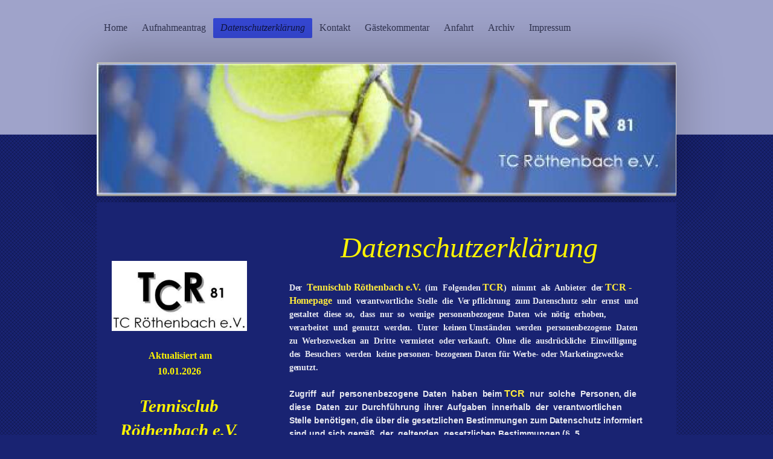

--- FILE ---
content_type: text/html; charset=UTF-8
request_url: https://www.tennisclub-roethenbach.de/datenschutzerkl%C3%A4rung/
body_size: 14068
content:
<!DOCTYPE html>
<html lang="de"  ><head prefix="og: http://ogp.me/ns# fb: http://ogp.me/ns/fb# business: http://ogp.me/ns/business#">
    <meta http-equiv="Content-Type" content="text/html; charset=utf-8"/>
    <meta name="generator" content="IONOS MyWebsite"/>
        
    <link rel="dns-prefetch" href="//cdn.website-start.de/"/>
    <link rel="dns-prefetch" href="//108.mod.mywebsite-editor.com"/>
    <link rel="dns-prefetch" href="https://108.sb.mywebsite-editor.com/"/>
    <link rel="shortcut icon" href="//cdn.website-start.de/favicon.ico"/>
        <link rel="apple-touch-icon" href="https://www.tennisclub-roethenbach.de/s/misc/touchicon.png?1485707834"/>
        <title>Tennisclub Röthenbach - Datenschutzerklärung</title>
    <style type="text/css">@media screen and (max-device-width: 1024px) {.diyw a.switchViewWeb {display: inline !important;}}</style>
    <style type="text/css">@media screen and (min-device-width: 1024px) {
            .mediumScreenDisabled { display:block }
            .smallScreenDisabled { display:block }
        }
        @media screen and (max-device-width: 1024px) { .mediumScreenDisabled { display:none } }
        @media screen and (max-device-width: 568px) { .smallScreenDisabled { display:none } }
                @media screen and (min-width: 1024px) {
            .mobilepreview .mediumScreenDisabled { display:block }
            .mobilepreview .smallScreenDisabled { display:block }
        }
        @media screen and (max-width: 1024px) { .mobilepreview .mediumScreenDisabled { display:none } }
        @media screen and (max-width: 568px) { .mobilepreview .smallScreenDisabled { display:none } }</style>
    <meta name="viewport" content="width=device-width, initial-scale=1, maximum-scale=1, minimal-ui"/>

<meta name="format-detection" content="telephone=no"/>
        <meta name="keywords" content="Tennisclub Röthenbach, Tennisclub Röthenbach bei Altdorf"/>
            <meta name="description" content="Neue Seite"/>
            <meta name="robots" content="index,follow"/>
        <link href="//cdn.website-start.de/templates/2024/style.css?1763478093678" rel="stylesheet" type="text/css"/>
    <link href="https://www.tennisclub-roethenbach.de/s/style/theming.css?1738924432" rel="stylesheet" type="text/css"/>
    <link href="//cdn.website-start.de/app/cdn/min/group/web.css?1763478093678" rel="stylesheet" type="text/css"/>
<link href="//cdn.website-start.de/app/cdn/min/moduleserver/css/de_DE/common,shoppingbasket?1763478093678" rel="stylesheet" type="text/css"/>
    <link href="//cdn.website-start.de/app/cdn/min/group/mobilenavigation.css?1763478093678" rel="stylesheet" type="text/css"/>
    <link href="https://108.sb.mywebsite-editor.com/app/logstate2-css.php?site=893917608&amp;t=1768620742" rel="stylesheet" type="text/css"/>

<script type="text/javascript">
    /* <![CDATA[ */
var stagingMode = '';
    /* ]]> */
</script>
<script src="https://108.sb.mywebsite-editor.com/app/logstate-js.php?site=893917608&amp;t=1768620742"></script>

    <link href="//cdn.website-start.de/templates/2024/print.css?1763478093678" rel="stylesheet" media="print" type="text/css"/>
    <script type="text/javascript">
    /* <![CDATA[ */
    var systemurl = 'https://108.sb.mywebsite-editor.com/';
    var webPath = '/';
    var proxyName = '';
    var webServerName = 'www.tennisclub-roethenbach.de';
    var sslServerUrl = 'https://www.tennisclub-roethenbach.de';
    var nonSslServerUrl = 'http://www.tennisclub-roethenbach.de';
    var webserverProtocol = 'http://';
    var nghScriptsUrlPrefix = '//108.mod.mywebsite-editor.com';
    var sessionNamespace = 'DIY_SB';
    var jimdoData = {
        cdnUrl:  '//cdn.website-start.de/',
        messages: {
            lightBox: {
    image : 'Bild',
    of: 'von'
}

        },
        isTrial: 0,
        pageId: 921039576    };
    var script_basisID = "893917608";

    diy = window.diy || {};
    diy.web = diy.web || {};

        diy.web.jsBaseUrl = "//cdn.website-start.de/s/build/";

    diy.context = diy.context || {};
    diy.context.type = diy.context.type || 'web';
    /* ]]> */
</script>

<script type="text/javascript" src="//cdn.website-start.de/app/cdn/min/group/web.js?1763478093678" crossorigin="anonymous"></script><script type="text/javascript" src="//cdn.website-start.de/s/build/web.bundle.js?1763478093678" crossorigin="anonymous"></script><script type="text/javascript" src="//cdn.website-start.de/app/cdn/min/group/mobilenavigation.js?1763478093678" crossorigin="anonymous"></script><script src="//cdn.website-start.de/app/cdn/min/moduleserver/js/de_DE/common,shoppingbasket?1763478093678"></script>
<script type="text/javascript" src="https://cdn.website-start.de/proxy/apps/static/resource/dependencies/"></script><script type="text/javascript">
                    if (typeof require !== 'undefined') {
                        require.config({
                            waitSeconds : 10,
                            baseUrl : 'https://cdn.website-start.de/proxy/apps/static/js/'
                        });
                    }
                </script><script type="text/javascript" src="//cdn.website-start.de/app/cdn/min/group/pfcsupport.js?1763478093678" crossorigin="anonymous"></script>    <meta property="og:type" content="business.business"/>
    <meta property="og:url" content="https://www.tennisclub-roethenbach.de/datenschutzerklärung/"/>
    <meta property="og:title" content="Tennisclub Röthenbach - Datenschutzerklärung"/>
            <meta property="og:description" content="Neue Seite"/>
                <meta property="og:image" content="https://www.tennisclub-roethenbach.de/s/misc/logo.jpg?t=1768067529"/>
        <meta property="business:contact_data:country_name" content="Deutschland"/>
    <meta property="business:contact_data:street_address" content="Zur Schanze 5"/>
    <meta property="business:contact_data:locality" content="Altdorf"/>
    
    <meta property="business:contact_data:email" content="kontakte@tennisclub-roethenbach.de"/>
    <meta property="business:contact_data:postal_code" content="90518"/>
    <meta property="business:contact_data:phone_number" content="+49 9187 8824"/>
    
    
</head>


<body class="body diyBgActive  cc-pagemode-default diyfeSidebarLeft diy-market-de_DE" data-pageid="921039576" id="page-921039576">
    
    <div class="diyw">
        <div class="diyweb">
<div class="diyfeMobileNav">
		
<nav id="diyfeMobileNav" class="diyfeCA diyfeCA2" role="navigation">
    <a title="Navigation aufklappen/zuklappen">Navigation aufklappen/zuklappen</a>
    <ul class="mainNav1"><li class=" hasSubNavigation"><a data-page-id="918926230" href="https://www.tennisclub-roethenbach.de/" class=" level_1"><span>Home</span></a><span class="diyfeDropDownSubOpener">&nbsp;</span><div class="diyfeDropDownSubList diyfeCA diyfeCA3"><ul class="mainNav2"><li class=" hasSubNavigation"><a data-page-id="921100180" href="https://www.tennisclub-roethenbach.de/home/aktuelle-ereignisse/" class=" level_2"><span>Aktuelle Ereignisse</span></a></li><li class=" hasSubNavigation"><a data-page-id="921103933" href="https://www.tennisclub-roethenbach.de/home/mannschaften-winter-2024-25/" class=" level_2"><span>Mannschaften Winter 2024/25</span></a></li><li class=" hasSubNavigation"><a data-page-id="921114568" href="https://www.tennisclub-roethenbach.de/home/mannschaften-winter-2025-26/" class=" level_2"><span>Mannschaften Winter 2025/26</span></a><span class="diyfeDropDownSubOpener">&nbsp;</span><div class="diyfeDropDownSubList diyfeCA diyfeCA3"><ul class="mainNav3"><li class=" hasSubNavigation"><a data-page-id="921114566" href="https://www.tennisclub-roethenbach.de/home/mannschaften-winter-2025-26/junioren-18/" class=" level_3"><span>Junioren 18</span></a></li><li class=" hasSubNavigation"><a data-page-id="921114569" href="https://www.tennisclub-roethenbach.de/home/mannschaften-winter-2025-26/herren-00/" class=" level_3"><span>Herren 00</span></a></li><li class=" hasSubNavigation"><a data-page-id="921114570" href="https://www.tennisclub-roethenbach.de/home/mannschaften-winter-2025-26/freizeit-herren-65/" class=" level_3"><span>Freizeit Herren 65</span></a></li></ul></div></li><li class=" hasSubNavigation"><a data-page-id="921111422" href="https://www.tennisclub-roethenbach.de/home/mannschaften-sommer-2025/" class=" level_2"><span>Mannschaften Sommer 2025</span></a><span class="diyfeDropDownSubOpener">&nbsp;</span><div class="diyfeDropDownSubList diyfeCA diyfeCA3"><ul class="mainNav3"><li class=" hasSubNavigation"><a data-page-id="921111423" href="https://www.tennisclub-roethenbach.de/home/mannschaften-sommer-2025/midcourt-u10/" class=" level_3"><span>Midcourt U10</span></a></li><li class=" hasSubNavigation"><a data-page-id="921111427" href="https://www.tennisclub-roethenbach.de/home/mannschaften-sommer-2025/bambini-u12/" class=" level_3"><span>Bambini U12</span></a></li><li class=" hasSubNavigation"><a data-page-id="921111428" href="https://www.tennisclub-roethenbach.de/home/mannschaften-sommer-2025/knaben-u15/" class=" level_3"><span>Knaben U15</span></a></li><li class=" hasSubNavigation"><a data-page-id="921111426" href="https://www.tennisclub-roethenbach.de/home/mannschaften-sommer-2025/damen-40/" class=" level_3"><span>Damen 40</span></a></li><li class=" hasSubNavigation"><a data-page-id="921111425" href="https://www.tennisclub-roethenbach.de/home/mannschaften-sommer-2025/herren-00/" class=" level_3"><span>Herren 00</span></a></li><li class=" hasSubNavigation"><a data-page-id="921111429" href="https://www.tennisclub-roethenbach.de/home/mannschaften-sommer-2025/herren-65/" class=" level_3"><span>Herren 65</span></a></li><li class=" hasSubNavigation"><a data-page-id="921111424" href="https://www.tennisclub-roethenbach.de/home/mannschaften-sommer-2025/freizeit-herren-65/" class=" level_3"><span>Freizeit Herren 65</span></a></li></ul></div></li><li class=" hasSubNavigation"><a data-page-id="918926271" href="https://www.tennisclub-roethenbach.de/home/platzbelegung-2025-training-heimspiele/" class=" level_2"><span>Platzbelegung 2025 / Training / Heimspiele</span></a><span class="diyfeDropDownSubOpener">&nbsp;</span><div class="diyfeDropDownSubList diyfeCA diyfeCA3"><ul class="mainNav3"><li class=" hasSubNavigation"><a data-page-id="918926246" href="https://www.tennisclub-roethenbach.de/home/platzbelegung-2025-training-heimspiele/trainingsangebot/" class=" level_3"><span>Trainingsangebot</span></a></li><li class=" hasSubNavigation"><a data-page-id="921060348" href="https://www.tennisclub-roethenbach.de/home/platzbelegung-2025-training-heimspiele/spiel-und-platzordnung/" class=" level_3"><span>Spiel- und Platzordnung</span></a></li></ul></div></li><li class=" hasSubNavigation"><a data-page-id="918926253" href="https://www.tennisclub-roethenbach.de/home/verein/" class=" level_2"><span>Verein</span></a><span class="diyfeDropDownSubOpener">&nbsp;</span><div class="diyfeDropDownSubList diyfeCA diyfeCA3"><ul class="mainNav3"><li class=" hasSubNavigation"><a data-page-id="920953905" href="https://www.tennisclub-roethenbach.de/home/verein/team/" class=" level_3"><span>Team</span></a></li><li class=" hasSubNavigation"><a data-page-id="918926291" href="https://www.tennisclub-roethenbach.de/home/verein/geschäftsordnung/" class=" level_3"><span>Geschäftsordnung</span></a></li><li class=" hasSubNavigation"><a data-page-id="918926268" href="https://www.tennisclub-roethenbach.de/home/verein/vereinsatzung/" class=" level_3"><span>Vereinsatzung</span></a></li><li class=" hasSubNavigation"><a data-page-id="920803867" href="https://www.tennisclub-roethenbach.de/home/verein/vereinschronik/" class=" level_3"><span>Vereinschronik</span></a></li><li class=" hasSubNavigation"><a data-page-id="918926249" href="https://www.tennisclub-roethenbach.de/home/verein/beitragsordnung/" class=" level_3"><span>Beitragsordnung</span></a></li><li class=" hasSubNavigation"><a data-page-id="918926279" href="https://www.tennisclub-roethenbach.de/home/verein/datenschutzhinweise/" class=" level_3"><span>Datenschutzhinweise</span></a></li></ul></div></li><li class=" hasSubNavigation"><a data-page-id="920806024" href="https://www.tennisclub-roethenbach.de/home/ansprechpartner/" class=" level_2"><span>Ansprechpartner</span></a></li><li class=" hasSubNavigation"><a data-page-id="920867400" href="https://www.tennisclub-roethenbach.de/home/sponsoren/" class=" level_2"><span>Sponsoren</span></a></li><li class=" hasSubNavigation"><a data-page-id="921070507" href="https://www.tennisclub-roethenbach.de/home/bildergalerie-ereignisse/" class=" level_2"><span>Bildergalerie Ereignisse</span></a><span class="diyfeDropDownSubOpener">&nbsp;</span><div class="diyfeDropDownSubList diyfeCA diyfeCA3"><ul class="mainNav3"><li class=" hasSubNavigation"><a data-page-id="921059058" href="https://www.tennisclub-roethenbach.de/home/bildergalerie-ereignisse/ereignisse-2019/" class=" level_3"><span>Ereignisse 2019</span></a></li><li class=" hasSubNavigation"><a data-page-id="921035066" href="https://www.tennisclub-roethenbach.de/home/bildergalerie-ereignisse/ereignisse-2018/" class=" level_3"><span>Ereignisse 2018</span></a></li><li class=" hasSubNavigation"><a data-page-id="920993462" href="https://www.tennisclub-roethenbach.de/home/bildergalerie-ereignisse/ereignisse-2017/" class=" level_3"><span>Ereignisse 2017</span></a></li><li class=" hasSubNavigation"><a data-page-id="920932915" href="https://www.tennisclub-roethenbach.de/home/bildergalerie-ereignisse/ereignisse-2016/" class=" level_3"><span>Ereignisse 2016</span></a></li><li class=" hasSubNavigation"><a data-page-id="920803003" href="https://www.tennisclub-roethenbach.de/home/bildergalerie-ereignisse/ereignisse-2015/" class=" level_3"><span>Ereignisse 2015</span></a></li><li class=" hasSubNavigation"><a data-page-id="920635620" href="https://www.tennisclub-roethenbach.de/home/bildergalerie-ereignisse/ereignisse-2014/" class=" level_3"><span>Ereignisse 2014</span></a></li><li class=" hasSubNavigation"><a data-page-id="920295136" href="https://www.tennisclub-roethenbach.de/home/bildergalerie-ereignisse/ereignisse-2013/" class=" level_3"><span>Ereignisse 2013</span></a></li><li class=" hasSubNavigation"><a data-page-id="918926300" href="https://www.tennisclub-roethenbach.de/home/bildergalerie-ereignisse/ereignisse-2012/" class=" level_3"><span>Ereignisse 2012</span></a></li><li class=" hasSubNavigation"><a data-page-id="918926288" href="https://www.tennisclub-roethenbach.de/home/bildergalerie-ereignisse/ereignisse-2011/" class=" level_3"><span>Ereignisse 2011</span></a></li><li class=" hasSubNavigation"><a data-page-id="918926267" href="https://www.tennisclub-roethenbach.de/home/bildergalerie-ereignisse/ereignisse-2010/" class=" level_3"><span>Ereignisse 2010</span></a></li><li class=" hasSubNavigation"><a data-page-id="918926256" href="https://www.tennisclub-roethenbach.de/home/bildergalerie-ereignisse/ereignisse-2009/" class=" level_3"><span>Ereignisse 2009</span></a></li><li class=" hasSubNavigation"><a data-page-id="918926262" href="https://www.tennisclub-roethenbach.de/home/bildergalerie-ereignisse/ereignisse-2008/" class=" level_3"><span>Ereignisse 2008</span></a></li><li class=" hasSubNavigation"><a data-page-id="918926261" href="https://www.tennisclub-roethenbach.de/home/bildergalerie-ereignisse/ereignisse-2007/" class=" level_3"><span>Ereignisse 2007</span></a></li><li class=" hasSubNavigation"><a data-page-id="918926241" href="https://www.tennisclub-roethenbach.de/home/bildergalerie-ereignisse/ereignisse-2006/" class=" level_3"><span>Ereignisse 2006</span></a></li><li class=" hasSubNavigation"><a data-page-id="918926264" href="https://www.tennisclub-roethenbach.de/home/bildergalerie-ereignisse/ereignisse-2005/" class=" level_3"><span>Ereignisse 2005</span></a></li></ul></div></li><li class=" hasSubNavigation"><a data-page-id="921070506" href="https://www.tennisclub-roethenbach.de/home/presseberichte/" class=" level_2"><span>Presseberichte</span></a><span class="diyfeDropDownSubOpener">&nbsp;</span><div class="diyfeDropDownSubList diyfeCA diyfeCA3"><ul class="mainNav3"><li class=" hasSubNavigation"><a data-page-id="921091746" href="https://www.tennisclub-roethenbach.de/home/presseberichte/presseberichte-in-2020/" class=" level_3"><span>Presseberichte in 2020</span></a></li><li class=" hasSubNavigation"><a data-page-id="921058739" href="https://www.tennisclub-roethenbach.de/home/presseberichte/presseberichte-in-2019/" class=" level_3"><span>Presseberichte in 2019</span></a></li><li class=" hasSubNavigation"><a data-page-id="921033053" href="https://www.tennisclub-roethenbach.de/home/presseberichte/presseberichte-in-2018/" class=" level_3"><span>Presseberichte in 2018</span></a></li><li class=" hasSubNavigation"><a data-page-id="920993468" href="https://www.tennisclub-roethenbach.de/home/presseberichte/presseberichte-in-2017/" class=" level_3"><span>Presseberichte in 2017</span></a></li><li class=" hasSubNavigation"><a data-page-id="920930714" href="https://www.tennisclub-roethenbach.de/home/presseberichte/presseberichte-in-2016/" class=" level_3"><span>Presseberichte in 2016</span></a></li><li class=" hasSubNavigation"><a data-page-id="920802870" href="https://www.tennisclub-roethenbach.de/home/presseberichte/presseberichte-in-2015/" class=" level_3"><span>Presseberichte in 2015</span></a></li><li class=" hasSubNavigation"><a data-page-id="920635619" href="https://www.tennisclub-roethenbach.de/home/presseberichte/presseberichte-in-2014/" class=" level_3"><span>Presseberichte in 2014</span></a></li><li class=" hasSubNavigation"><a data-page-id="920295135" href="https://www.tennisclub-roethenbach.de/home/presseberichte/presseberichte-in-2013/" class=" level_3"><span>Presseberichte  in 2013</span></a></li><li class=" hasSubNavigation"><a data-page-id="918926301" href="https://www.tennisclub-roethenbach.de/home/presseberichte/presseberichte-in-2012/" class=" level_3"><span>Presseberichte in 2012</span></a></li><li class=" hasSubNavigation"><a data-page-id="918926289" href="https://www.tennisclub-roethenbach.de/home/presseberichte/presseberichte-in-2011/" class=" level_3"><span>Presseberichte in 2011</span></a></li><li class=" hasSubNavigation"><a data-page-id="918926266" href="https://www.tennisclub-roethenbach.de/home/presseberichte/presseberichte-in-2010/" class=" level_3"><span>Presseberichte in 2010</span></a></li><li class=" hasSubNavigation"><a data-page-id="918926255" href="https://www.tennisclub-roethenbach.de/home/presseberichte/presseberichte-in-2009/" class=" level_3"><span>Presseberichte in 2009</span></a></li></ul></div></li></ul></div></li><li class=" hasSubNavigation"><a data-page-id="918926248" href="https://www.tennisclub-roethenbach.de/aufnahmeantrag/" class=" level_1"><span>Aufnahmeantrag</span></a></li><li class="current hasSubNavigation"><a data-page-id="921039576" href="https://www.tennisclub-roethenbach.de/datenschutzerklärung/" class="current level_1"><span>Datenschutzerklärung</span></a></li><li class=" hasSubNavigation"><a data-page-id="918926237" href="https://www.tennisclub-roethenbach.de/kontakt/" class=" level_1"><span>Kontakt</span></a></li><li class=" hasSubNavigation"><a data-page-id="918926272" href="https://www.tennisclub-roethenbach.de/gästekommentar/" class=" level_1"><span>Gästekommentar</span></a></li><li class=" hasSubNavigation"><a data-page-id="918926238" href="https://www.tennisclub-roethenbach.de/anfahrt/" class=" level_1"><span>Anfahrt</span></a><span class="diyfeDropDownSubOpener">&nbsp;</span><div class="diyfeDropDownSubList diyfeCA diyfeCA3"><ul class="mainNav2"><li class=" hasSubNavigation"><a data-page-id="918926273" href="https://www.tennisclub-roethenbach.de/anfahrt/google-map/" class=" level_2"><span>Google - Map</span></a></li></ul></div></li><li class=" hasSubNavigation"><a data-page-id="920293965" href="https://www.tennisclub-roethenbach.de/archiv/" class=" level_1"><span>Archiv</span></a></li><li class=" hasSubNavigation"><a data-page-id="918926239" href="https://www.tennisclub-roethenbach.de/impressum/" class=" level_1"><span>Impressum</span></a></li></ul></nav>
	</div>
  <div class="diywebContainer">
    <div class="diywebHeader diyfeCA diyfeCA2">
      <div class="diywebNav diywebNavMain diywebNav123">
        <div class="diywebLiveArea">
          <div class="webnavigation"><ul id="mainNav1" class="mainNav1"><li class="navTopItemGroup_1"><a data-page-id="918926230" href="https://www.tennisclub-roethenbach.de/" class="level_1"><span>Home</span></a></li><li class="navTopItemGroup_2"><a data-page-id="918926248" href="https://www.tennisclub-roethenbach.de/aufnahmeantrag/" class="level_1"><span>Aufnahmeantrag</span></a></li><li class="navTopItemGroup_3"><a data-page-id="921039576" href="https://www.tennisclub-roethenbach.de/datenschutzerklärung/" class="current level_1"><span>Datenschutzerklärung</span></a></li><li class="navTopItemGroup_4"><a data-page-id="918926237" href="https://www.tennisclub-roethenbach.de/kontakt/" class="level_1"><span>Kontakt</span></a></li><li class="navTopItemGroup_5"><a data-page-id="918926272" href="https://www.tennisclub-roethenbach.de/gästekommentar/" class="level_1"><span>Gästekommentar</span></a></li><li class="navTopItemGroup_6"><a data-page-id="918926238" href="https://www.tennisclub-roethenbach.de/anfahrt/" class="level_1"><span>Anfahrt</span></a></li><li class="navTopItemGroup_7"><a data-page-id="920293965" href="https://www.tennisclub-roethenbach.de/archiv/" class="level_1"><span>Archiv</span></a></li><li class="navTopItemGroup_8"><a data-page-id="918926239" href="https://www.tennisclub-roethenbach.de/impressum/" class="level_1"><span>Impressum</span></a></li></ul></div>
        </div>
      </div>
    </div>
    <div class="diywebEmotionHeader">
      <div class="diywebLiveArea">
        
<style type="text/css" media="all">
.diyw div#emotion-header {
        max-width: 960px;
        max-height: 222px;
                background: #A0A0A0;
    }

.diyw div#emotion-header-title-bg {
    left: 0%;
    top: 50%;
    width: 100%;
    height: 46%;

    background-color: #FFFFFF;
    opacity: 0.50;
    filter: alpha(opacity = 50);
    display: none;}
.diyw img#emotion-header-logo {
    left: 0.00%;
    top: 0.88%;
    background: transparent;
            width: 99.79%;
        height: 96.85%;
                border: 1px solid #CCCCCC;
        padding: 0px;
        }

.diyw div#emotion-header strong#emotion-header-title {
    left: 50%;
    top: 50%;
    color: #000000;
        font: normal normal 80px/120% Helvetica, 'Helvetica Neue', 'Trebuchet MS', sans-serif;
}

.diyw div#emotion-no-bg-container{
    max-height: 222px;
}

.diyw div#emotion-no-bg-container .emotion-no-bg-height {
    margin-top: 23.12%;
}
</style>
<div id="emotion-header" data-action="loadView" data-params="active" data-imagescount="0">
    
        <div id="ehSlideshowPlaceholder">
            <div id="ehSlideShow">
                <div class="slide-container">
                                </div>
            </div>
        </div>


        <script type="text/javascript">
        //<![CDATA[
                diy.module.emotionHeader.slideShow.init({ slides: [] });
        //]]>
        </script>

            <div id="emotion-no-bg-container">
            <div class="emotion-no-bg-height"></div>
        </div>
    
                        <a href="https://www.tennisclub-roethenbach.de/">
        
                    <img id="emotion-header-logo" src="https://www.tennisclub-roethenbach.de/s/misc/logo.jpg?t=1768067529" alt=""/>
        
                    </a>
            
    
            <strong id="emotion-header-title" style="text-align: left"></strong>
                    <div class="notranslate">
                <svg xmlns="http://www.w3.org/2000/svg" version="1.1" id="emotion-header-title-svg" viewBox="0 0 960 222" preserveAspectRatio="xMinYMin meet"><text style="font-family:Helvetica, 'Helvetica Neue', 'Trebuchet MS', sans-serif;font-size:80px;font-style:normal;font-weight:normal;fill:#000000;line-height:1.2em;"><tspan x="0" style="text-anchor: start" dy="0.95em"> </tspan></text></svg>
            </div>
            
    
    <script type="text/javascript">
    //<![CDATA[
    (function ($) {
        function enableSvgTitle() {
                        var titleSvg = $('svg#emotion-header-title-svg'),
                titleHtml = $('#emotion-header-title'),
                emoWidthAbs = 960,
                emoHeightAbs = 222,
                offsetParent,
                titlePosition,
                svgBoxWidth,
                svgBoxHeight;

                        if (titleSvg.length && titleHtml.length) {
                offsetParent = titleHtml.offsetParent();
                titlePosition = titleHtml.position();
                svgBoxWidth = titleHtml.width();
                svgBoxHeight = titleHtml.height();

                                titleSvg.get(0).setAttribute('viewBox', '0 0 ' + svgBoxWidth + ' ' + svgBoxHeight);
                titleSvg.css({
                   left: Math.roundTo(100 * titlePosition.left / offsetParent.width(), 3) + '%',
                   top: Math.roundTo(100 * titlePosition.top / offsetParent.height(), 3) + '%',
                   width: Math.roundTo(100 * svgBoxWidth / emoWidthAbs, 3) + '%',
                   height: Math.roundTo(100 * svgBoxHeight / emoHeightAbs, 3) + '%'
                });

                titleHtml.css('visibility','hidden');
                titleSvg.css('visibility','visible');
            }
        }

        
            var posFunc = function($, overrideSize) {
                var elems = [], containerWidth, containerHeight;
                                    elems.push({
                        selector: '#emotion-header-title',
                        overrideSize: true,
                        horPos: 0,
                        vertPos: 2                    });
                    lastTitleWidth = $('#emotion-header-title').width();
                                                elems.push({
                    selector: '#emotion-header-title-bg',
                    horPos: 0,
                    vertPos: 0                });
                                
                containerWidth = parseInt('960');
                containerHeight = parseInt('222');

                for (var i = 0; i < elems.length; ++i) {
                    var el = elems[i],
                        $el = $(el.selector),
                        pos = {
                            left: el.horPos,
                            top: el.vertPos
                        };
                    if (!$el.length) continue;
                    var anchorPos = $el.anchorPosition();
                    anchorPos.$container = $('#emotion-header');

                    if (overrideSize === true || el.overrideSize === true) {
                        anchorPos.setContainerSize(containerWidth, containerHeight);
                    } else {
                        anchorPos.setContainerSize(null, null);
                    }

                    var pxPos = anchorPos.fromAnchorPosition(pos),
                        pcPos = anchorPos.toPercentPosition(pxPos);

                    var elPos = {};
                    if (!isNaN(parseFloat(pcPos.top)) && isFinite(pcPos.top)) {
                        elPos.top = pcPos.top + '%';
                    }
                    if (!isNaN(parseFloat(pcPos.left)) && isFinite(pcPos.left)) {
                        elPos.left = pcPos.left + '%';
                    }
                    $el.css(elPos);
                }

                // switch to svg title
                enableSvgTitle();
            };

                        var $emotionImg = jQuery('#emotion-header-img');
            if ($emotionImg.length > 0) {
                // first position the element based on stored size
                posFunc(jQuery, true);

                // trigger reposition using the real size when the element is loaded
                var ehLoadEvTriggered = false;
                $emotionImg.one('load', function(){
                    posFunc(jQuery);
                    ehLoadEvTriggered = true;
                                    }).each(function() {
                                        if(this.complete || typeof this.complete === 'undefined') {
                        jQuery(this).load();
                    }
                });

                                noLoadTriggeredTimeoutId = setTimeout(function() {
                    if (!ehLoadEvTriggered) {
                        posFunc(jQuery);
                    }
                    window.clearTimeout(noLoadTriggeredTimeoutId)
                }, 5000);//after 5 seconds
            } else {
                jQuery(function(){
                    posFunc(jQuery);
                });
            }

                        if (jQuery.isBrowser && jQuery.isBrowser.ie8) {
                var longTitleRepositionCalls = 0;
                longTitleRepositionInterval = setInterval(function() {
                    if (lastTitleWidth > 0 && lastTitleWidth != jQuery('#emotion-header-title').width()) {
                        posFunc(jQuery);
                    }
                    longTitleRepositionCalls++;
                    // try this for 5 seconds
                    if (longTitleRepositionCalls === 5) {
                        window.clearInterval(longTitleRepositionInterval);
                    }
                }, 1000);//each 1 second
            }

            }(jQuery));
    //]]>
    </script>

    </div>

      </div>
    </div>
    <div class="diywebContent">
      <div class="diywebLiveArea diyfeCA diyfeCA1">
        <div class="diywebMain">
          <div class="diywebGutter">
            
        <div id="content_area">
        	<div id="content_start"></div>
        	
        
        <div id="matrix_1025892965" class="sortable-matrix" data-matrixId="1025892965"><div class="n module-type-text diyfeLiveArea "> <p style="text-align: center;"><strong><em><span style="color:#fcf302;"><span style="font-weight:normal;"><span style="font-size:24pt;"><span style="font-size:48px;">Datenschutzerklärung</span></span></span></span></em></strong></p>
<p style="text-autospace:none;"> </p>
<p style="text-autospace:none;"><span style="font-size:14px;"><strong><span style="letter-spacing: -0.05pt;">Der  <span style="color:#FFEB3C;"><span style="font-size: 16px;">Tennisclub
Röthenbach e.V.</span></span>  (im  Folgenden <span style="color:#FFEB3C;"><span style="font-size: 16px;">TCR</span></span>)  nimmt  als  Anbieter  der <span style="color:#FFEB3C;"><span style="font-size: 16px;">TCR - Homepage</span></span>  und  verantwortliche  Stelle  die  Ver pflichtung  zum Datenschutz  sehr 
ernst  und  gestaltet  diese  so,  dass  nur  so  wenige  personenbezogene  Daten  wie  nötig  erhoben,  verarbeitet 
und  genutzt  werden.  Unter  keinen Umständen  werden  personenbezogene  Daten  zu  Werbezwecken  an  Dritte  vermietet  oder
verkauft.  Ohne  die  ausdrückliche  Einwilligung  des  Besuchers  werden  keine personen- bezogenen Daten für Werbe- oder Marketingzwecke
genutzt</span></strong><strong><span style="letter-spacing: -0.05pt;">.</span></strong></span></p>
<p style="text-autospace:none;"> </p>
<p style="text-autospace:none;"><span style="font-size:14px;"><strong><span style="letter-spacing: -0.05pt;"><span style="font-family: arial,sans-serif;">Zugriff  auf 
personenbezogene  Daten  haben  beim <span style="color:#FFEB3C;"><span style="font-size: 16px;">TCR</span></span>  nur  solche  Personen, die  diese 
Daten  zur  Durchführung  ihrer  Aufgaben  innerhalb  der  verantwortlichen  Stelle benötigen, die über die gesetzlichen Bestimmungen zum Datenschutz
informiert sind und sich gemäß  der  geltenden  gesetzlichen Bestimmungen (§  5  Bundesdatenschutzgesetzes  [BDSG], bzw. Art. 5 der  EU-Datenschutzgrund-
verordnung  [EU-DSGVO])  verpflichtet  haben,  diese einzuhalten.  Die  Erhebung,  Verarbeitung,  Nutzung  und  Übermittlung  der 
erhobenen personenbezogenen  Daten  erfolgt  nach  §  28  Abs.  1  und  Abs.  3  BDSG,  bzw.,  ab  dem 25.05.2018, Art.  6.
Abs. 1 EU-DSGVO, jeweils  nur  in dem Umfang, der für die Durchführung eines  Vertragsverhältnisses  zwischen  dem <span style="color:#FFEB3C;"><span style="font-size: 16px;">TCR</span></span>,  als  verantwortlicher  Stelle, und dem Besucher, als Betroffenem, erforderlich ist.</span></span></strong></span></p>
<p> </p>
<p style="text-align:justify;text-autospace:none;"><span style="font-size:14px;"><span style="display: none;"> </span><span style="color:#FBC02E;"><span style="font-size: 18px;"><strong><span style="letter-spacing: -0.05pt;">Zweckänderungen der Verarbeitung und Datennutzung</span></strong></span></span><span style="display: none;"> </span></span></p>
<p style="text-autospace:none;"><span style="font-size:14px;"><strong><span style="letter-spacing: -0.05pt;">Da  sich  auf  Grund  des  technischen  Fortschritts 
und  organisatorischer  Änderungen  der eingesetzten  Verarbeitungsverfahren ändern / weiter- entwickeln  können, behalten wir uns vor, die  vorliegende 
Datenschutzerklärung  gemäß  den  neuen  technischen  Rahmenbedingungen weiterzuentwickeln.<br/>
Wir  bitten  Sie  deshalb  die  Datenschutzerklärung  der <span style="color:#FFEB3C;"><span style="font-size: 16px;">TCR - Homepage</span></span>  von 
Zeit  zu  Zeit  zu  überprüfen.  Sollten Sie mit dem im Verlaufe der Zeit auftretenden Weiterentwicklungen nicht einverstanden sein, so können Sie schriftlich, gemäß
Art.  17  EU-DSGVO,  eine  Löschung der Daten, die nicht auf Grundlage anderer gesetzlicher Vorgaben, wie  handelsrechtlicher oder steuerrechtlicher Aufbewahrungspflichten,
gespeichert werden, verlangen.</span></strong></span></p>
<p style="text-autospace:none;"> </p>
<p style="text-autospace:none;"><span style="color:#FBC02E;"><span style="font-size: 18px;"><strong><span style="letter-spacing: -0.05pt;">Anonyme Datenerhebung</span></strong></span></span></p>
<p style="text-autospace:none;"><span style="font-size:14px;"><strong><span style="letter-spacing: -0.05pt;">Sie  können  die  Webseiten  der  verantwortlichen 
Stelle  grundsätzlich  besuchen,  ohne  uns mitzuteilen,  wer Sie sind. Wir erfahren  nur  den  Namen  Ihres  Internet Service  Providers, die
Webseite, von der aus Sie uns besuchen, und die Webseiten, die Sie bei uns besuchen. Diese Informationen werden zu statistischen Zwecken ausgewertet. Sie bleiben als einzelner Nutzer hierbei
anonym.</span></strong></span></p>
<p style="text-autospace:none;"> </p>
<p style="text-autospace:none;"><span style="color:#FBC02E;"><span style="font-size: 18px;"><strong><span style="letter-spacing: -0.05pt;">Erhebung und Verarbeitung personenbezogener
Daten</span></strong></span></span></p>
<p style="text-autospace:none;"><span style="font-size:14px;"><strong><span style="letter-spacing: -0.05pt;">Personenbezogene Daten werden nur erhoben, wenn Sie uns diese von sich aus, zum Beispiel
zum  Zwecke  der  Durchführung  eines  Vertragsverhältnisses  zwischen  dem <span style="color:#FFEB3C;"><span style="font-size: 16px;">TCR</span></span> , 
als  verantwortlicher  Stelle,  und  dem  Besucher,  als  Betroffenem,  mitteilen.  Die verantwortliche  Stelle  hält  sich 
dabei  an  die  Vorgaben  der  Art.  5  und  6  EU-DSGVO.  Im Rahmen  der  personalisierten  Dienste  der 
verantwortlichen  Stelle  werden  Ihre Registrierungsdaten unter der Voraussetzung  Ihrer  Einwilligung  zum Zwecke  der  Zusendung unseres 
Newsletters,  bzw.  zur bedarfsgerechten  Gestaltung  der  angebotenen  elektronischen Dienste  verarbeitet.  Sie  haben  jederzeit  die 
Möglichkeit,  der  Speicherung  ihrer personen- bezogenen  Daten  zu  widersprechen.  Bitte  senden  Sie  dazu  eine  E-Mail 
an </span></strong> <span style="letter-spacing: -0.05pt;"><u><a href="mailto:kontakte@tennisclub-roethenbach.de"><span style="color:#FFEB3C;">kontakte@tennisclub-roethenbach.de</span></a></u></span> <strong><span style="letter-spacing: -0.05pt;">mit dem Betreff "Datenbestände austragen".</span></strong></span></p>
<p style="text-autospace:none;"><span style="font-size:14px;"><strong><span style="letter-spacing: -0.05pt;">Die  Verarbeitung  und  Nutzung  Ihrer  personenbezogenen 
Daten  erfolgt  nach  den  Vorgaben des BDSG bzw., ab 25.05.2018, der EU-DSGVO.</span></strong></span></p>
<p style="text-autospace:none;"> </p>
<p style="text-autospace:none;"><span style="color:#FBC02E;"><span style="font-size: 18px;"><strong><span style="letter-spacing: -0.05pt;">Export  und  Verarbeitung der Daten in Staaten
außerhalb  des</span></strong></span></span></p>
<p style="text-autospace:none;"><span style="color:#FBC02E;"><span style="font-size: 18px;"><strong><span style="letter-spacing: -0.05pt;">Europäischen
Wirtschaftsraumes</span></strong></span></span></p>
<p style="text-autospace:none;"><span style="font-size:14px;"><strong><span style="letter-spacing: -0.05pt;">Es findet kein Export ihrer personenbezogenen Daten in Staaten außerhalb des Europäischen
Wirtschaftsraumes (im Folgenden EWR) statt.</span></strong></span></p>
<p style="text-autospace:none;"><span style="font-size:14px;"><strong><span style="letter-spacing: -0.05pt;">Trotzdem  können, soweit  Sie  sich  in  Facebook eingeloggt
haben  oder  einen  Twitter-Account oder ein Instagram-Account besitzen, personen- bezogene Daten in die USA exportiert werden.</span></strong></span></p>
<p style="text-autospace:none;"><span style="font-size:14px;"><strong><span style="letter-spacing: -0.05pt;">Zu näheren Erläuterungen und zu Möglichkeiten diesen Datenexport  zu  verhindern
lesen  Sie bitte  den  Gliederungspunkt  „Verwendung von  Facebook  Social  Plugins“, bzw. „Verwendung von  Twitter“,  bzw.  „Verwendung 
von  Instagram  Social  Plugins“ der  vorliegenden Datenschutzerklärung.</span></strong></span></p>
<p style="text-autospace:none;"> </p>
<p style="text-autospace:none;"><span style="font-size:14px;"><strong><span style="letter-spacing: -0.05pt;">Eine  Übermittlung  von  personenbezogenen  Daten  an 
Google  im  Rahmen  der  Nutzung  von Analyseprogrammen durch  die verantwortliche Stelle findet hingegen nicht statt, da Ihre  IP- Adresse nur anonymisiert
übermittelt wird. Lesen Sie dazu  bitte den Punkt „Verwendung  von Analyseprogrammen“ der vorliegenden Datenschutzerklärung.</span></strong></span></p>
<p style="text-autospace:none;"> </p>
<p style="text-autospace:none;"><span style="font-size:14px;"><strong><span style="letter-spacing: -0.05pt;">Soweit  Sie  sich  bei  Google  eingeloggt  haben 
oder  einen Youtube -Account  besitzen,  können personenbezogene  Daten  in  die  USA  exportiert  werden.  Zu  näheren 
Erläuterungen  und  zu Möglichkeiten  diesen  Datenexport  zu  verhindern  beachten  Sie  bitte  den 
Gliederungspunkt</span></strong></span></p>
<p style="text-autospace:none;"><span style="font-size:14px;"><strong><span style="letter-spacing: -0.05pt;">„Verwendung von YouTube -Plugins“.</span></strong></span></p>
<p style="text-autospace:none;"> </p>
<p style="text-autospace:none;"><span style="font-size:14px;"><strong><span style="letter-spacing: -0.05pt;">Ein  von  der  verantwortlichen  Stelle  eingeschalteter 
Dienstleister  hat  seinen  Sitz  und betreibt  seine  IT-Infrastruktur  ausschließlich  innerhalb  des  EWR.  Dies  gilt  auch 
für  eine eventuelle  Nutzung  von  Cloud-basierenden  Diensten.  Mit  den  Dienstleistern  bestehen Verträge  welche  die 
Datenschutz-  und  Datensicherheits-Vorgaben  der  Europäischen Datenschutzrichtlinie  (95/46/EG)  und  des  deutschen  Datenschutzrechts, 
bzw.,  ab  dem 25.05.2018,  der  EU-DSGVO  entsprechen.  Auch  im  Falle  der  Einschaltung  von  externen Dienstleistern bleibt der
<span style="color:#FFEB3C;"><span style="font-size: 16px;">TCR</span></span> die für die Verarbeitung verantwortliche Stelle.</span></strong></span></p>
<p style="text-autospace:none;"> </p>
<p style="text-autospace:none;"><span style="color:#FBC02E;"><span style="font-size: 18px;"><strong><span style="letter-spacing: -0.05pt;">Nutzung und Weitergabe personenbezogener
Daten</span></strong></span></span></p>
<p style="text-autospace:none;"><span style="font-size:14px;"><strong><span style="letter-spacing: -0.05pt;">Die  im  Rahmen  der  Webseiten  der  verantwortlichen 
Stelle  erhobenen  personenbezogenen Daten  werden  ohne  Ihre  Einwilligung  nur  zur  Vertragsabwicklung  und  Bearbeitung  Ihrer
Anfragen genutzt. Darüber hinaus erfolgt eine Nutzung Ihrer Daten für Zwecke  der  Werbung und Marktforschung der verantwortlichen  Stelle nur, wenn Sie  hierzu  zuvor 
Ihre  Einwilligung erteilt  haben.  Im  Übrigen  findet  keine  Weitergabe  an  sonstige  Dritte  statt.  Ihre  jeweilige Einwilligung
können Sie selbstverständlich jederzeit mit Wirkung für die Zukunft widerrufen.</span></strong></span></p>
<p style="text-autospace:none;"> </p>
<p style="text-autospace:none;"><span style="color:#FBC02E;"><span style="font-size: 18px;"><strong><span style="letter-spacing: -0.05pt;">Externe Links</span></strong></span></span></p>
<p style="text-autospace:none;"><span style="font-size:14px;"><strong><span style="letter-spacing: -0.05pt;">Zu  Ihrer  Information  finden  Sie  auf  unseren 
Seiten  Links, die  auf  Seiten  Dritter  verweisen. Soweit  dies  nicht  offensichtlich  erkennbar  ist,  weisen  wir  Sie 
darauf  hin,  dass  es  sich  um einen  externen Link  handelt.  Die  verantwortliche Stelle hat keinerlei  Einfluss  auf  den  Inhalt
und  die  Gestaltung  dieser  Seiten  anderer  Anbieter.  Die  Garantien  dieser</span></strong></span></p>
<p style="text-autospace:none;"><span style="font-size:14px;"><strong><span style="letter-spacing: -0.05pt;">Datenschutzerklärung gelten daher für externe Anbieter nicht.</span></strong></span></p>
<p style="text-autospace:none;"> </p>
<p style="text-autospace:none;"><span style="color:#FBC02E;"><span style="font-size: 18px;"><strong><span style="letter-spacing: -0.05pt;">Einsatz von Cookies</span></strong></span></span></p>
<p style="text-autospace:none;"><span style="font-size:14px;"><strong><span style="letter-spacing: -0.05pt;">Die  verantwortliche  Stelle  verwendet  sogenannte 
"Cookies",  um  die  Online-Erfahrung  und Online-Zeit  des  Kunden  individuell  auszugestalten  und  zu  optimieren.  Ein 
Cookie  ist  eine Textdatei,  die  entweder  temporär  im  Arbeitsspeicher  des  Computers  abgelegt ("Sitzungscookie") oder auf der  Festplatte
gespeichert wird ("permanenter" Cookie). Cookies enthalten  z.B.  Informationen  über  die  bisherigen  Zugriffe  des  Nutzers  auf  den
entsprechenden  Server  bzw.  Informationen  darüber,  welche  Angebote  bisher  aufgerufen wurden.  Cookies  werden  nicht  dazu
eingesetzt,  um  Programme  auszuführen  oder  Viren auf Ihren Computer zu  laden.  Hauptzweck von Cookies ist vielmehr, ein  speziell auf den Kunden
zugeschnittenes  Angebot  bereitzustellen  und  die  Nutzung  des  Service  so  komfortabel  wie möglich zu gestalten.</span></strong></span></p>
<p style="text-autospace:none;"> </p>
<p style="text-align:justify;text-autospace:none;"><span style="font-size:14px;"><strong><span style="letter-spacing: -0.05pt;">Die verantwortliche Stelle verwendet Sitzungscookies sowie permanente
Cookies.</span></strong></span></p>
<p style="text-align:justify;text-autospace:none;"> </p>
<p style="text-align:justify;text-autospace:none;"><span style="color:#FBC02E;"><span style="font-size: 18px;"><strong><span style="letter-spacing: -0.05pt;">Sitzungscookies</span></strong></span></span></p>
<p style="text-align:justify;text-autospace:none;"><span style="font-size:14px;"><strong><span style="letter-spacing: -0.05pt;">Die  verantwortliche  Stelle  verwendet 
überwiegend  "Sitzungscookies",  die  nicht  auf  der Festplatte  des  Kunden  gespeichert  werden  und  die  mit  Verlassen 
des  Browsers  gelöscht werden. Sitzungscookies werden hierbei zur Login-Authentifizierung und zum Load-Balancing (Ausgleich der System-Belastung) verwendet.</span></strong></span></p>
<p style="text-align:justify;text-autospace:none;"> </p>
<p style="text-align:justify;text-autospace:none;"><span style="color:#FBC02E;"><span style="font-size: 18px;"><strong><span style="letter-spacing: -0.05pt;">Permanente
Cookies</span></strong></span></span></p>
<p style="text-autospace:none;"><span style="font-size:14px;"><strong><span style="letter-spacing: -0.05pt;">Darüber hinaus verwendet  die  verantwortliche  Stelle 
„permanente  Cookies“,  um  die persönlichen  Nutzungseinstellungen,  die  ein  Kunde  bei  der  Nutzung  der  Services  der
verantwortlichen Stelle eingibt, zu speichern und  so eine  Personalisierung und  Verbesserung des Service  vornehmen  zu  können. Durch die  permanenten Cookies
wird  sichergestellt, dass der  Kunde  bei  einem  erneuten  Besuch  der  Webseiten  der  verant- wortlichen  Stelle  seine
persönlichen  Einstellungen  wieder  vorfindet.  Daneben  verwenden  die  Dienstleister,  die  die verantwortliche  Stelle  mit  der 
Analyse  des  Nutzerverhaltens  beauftragt  hat,  permanente Cookies,  um  wiederkehrende  Nutzer  erkennen  zu  können.  Diese 
Dienste  speichern  die  vom Cookie  übermittelten  Daten  ausschließlich  anonym  ab.  Eine  Zuordnung  zur  IP-Adresse  des Kunden
wird nicht vorgehalten.</span></strong></span></p>
<p style="text-autospace:none;"> </p>
<p style="text-align:justify;text-autospace:none;"><span style="color:#FBC02E;"><span style="font-size: 18px;"><strong><span style="letter-spacing: -0.05pt;">Vermeidung von
Cookies</span></strong></span></span></p>
<p style="text-autospace:none;"><span style="font-size:14px;"><strong><span style="letter-spacing: -0.05pt;">Der  Besucher  hat  jederzeit  die  Möglichkeit,  das 
Setzen  von  Cookies  abzulehnen.  Dies geschieht  in  der  Regel  durch  die  Wahl der  entsprechenden  Option  in  den 
Einstellungen  des Browsers oder durch zusätzliche Programme. Näheres ist der Hilfe-Funktion des kundenseitig verwendeten  Browsers zu  entnehmen.  Entscheidet  sich 
der  Kunde für  die  Ausschaltung von Cookies,  kann dies den Leistungsumfang des  Services mindern  und sich bei  der Nutzung der Dienste der verantwortlichen
negativ bemerkbar machen.</span></strong></span></p>
<p style="text-autospace:none;"> </p>
<p style="text-autospace:none;"><span style="color:#FBC02E;"><span style="font-size: 18px;"><strong><span style="letter-spacing: -0.05pt;">Verwendung von
Analyseprogrammen</span></strong></span></span></p>
<p style="text-autospace:none;"><span style="font-size:14px;"><strong><span style="letter-spacing: -0.05pt;">Die  verantwortliche Stelle führt  Analysen  über das Verhalten seiner
Kunden  im Rahmen  der Nutzung  seines  Service  durch  bzw.  lässt  diese  durchführen.  Zu  diesem  Zweck  werden
anonymisierte  oder  pseudo- anymisierte  Nutzungsprofile  erstellt.  Die  Erstellung  der Nutzungsprofile  erfolgt  zu  dem  alleinigen 
Zweck,  den  Service  der  verantwortlichen  Stelle ständig zu verbessern.</span></strong></span></p>
<p style="text-autospace:none;"> </p>
<p style="text-autospace:none;"><span style="font-size:14px;"><strong><span style="letter-spacing: -0.05pt;">Die  verantwortliche  Stelle  verwendet  im  Rahmen 
der  Web-Analyse  auch  Google  Analytics, einen  Web-Analysedienst  der  Google  Inc.  ("Google"),  den  die  verantwortliche 
Stelle  Google Analytics  mit der  Erweiterung  „_anonymizeIp()“  nutzt.  Dadurch werden  die  IP-Adressen  nur gekürzt  verarbeitet,  um 
eine  direkte  Personenbeziehbarkeit  auszuschließen.  Der  in  diesem Zusammenhang stattfindenden Datenerhebung und  -speicherung kann jederzeit mit Wirkung für
die Zukunft widersprochen werden. Bitte wenden Sie sich dazu</span></strong> <span style="color:#FFEB3C;"><strong><span style="letter-spacing: -0.05pt;">direkt an
Google.</span></strong></span></span></p>
<p style="text-autospace:none;"> </p>
<p style="text-autospace:none;"><span style="font-size:14px;"><strong><span style="letter-spacing: -0.05pt;">Google gibt  seinen  Nutzern, wie  beispielsweise der
verantwortlichen  Stelle  vor, die nachfolgende Belehrung in ihren Datenschutzerklärungen zu verwenden. Dieser Aufforderung kommt der <span style="color:#FFEB3C;"><span style="font-size: 16px;">TCR</span></span> mit der Wiedergabe des folgenden Textes nach:</span></strong></span></p>
<p style="text-autospace:none;"> </p>
<p style="text-autospace:none;"><span style="font-size:14px;"><strong><em><span style="letter-spacing: -0.05pt;">"Google  Analytics  verwendet  sog.  „Cookies“, 
Textdateien,  die  auf  Ihrem  Computer gespeichert werden und die eine  Analyse der Benutzung der Website durch Sie ermöglichen. Die  durch  den  Cookie 
erzeugten  Informationen  über  Ihre  Benutzung  dieser  Website (einschließlich Ihrer  IP-Adresse) werden an einen  Server von Google in  den  USA
übertragen und  dort  gespeichert.  Google  wird  diese  Informationen  benutzen,  um  Ihre  Nutzung  der Website  auszu- werten, 
um  Reports  über  die  Websiteaktivitäten  für  die  Websitebetreiber zusammenzustellen  und  um  weitere  mit  der 
Websitenutzung  und  der  Internetnutzung verbundene  Dienstleistungen  zu  erbringen.  Auch wird Google diese Information gegebenenfalls an Dritte übertragen,
sofern dies gesetzlich vorgeschrieben oder soweit Dritte diese  Daten  im Auftrag  von  Google verarbeiten. Google  wird  in keinem  Fall Ihre  IP-Adresse mit
anderen Daten von Google in Verbindung bringen. Sie können die Installation der Cookies durch  eine  entsprechende  Einstellung  Ihrer  Browser  Software 
verhindern; wir  weisen  Sie jedoch  darauf  hin, dass  Sie  in  diesem  Fall  gegebenenfalls  nicht sämtliche  Funktionen  dieser
Website  vollumfänglich  nutzen  können.  Durch  die  Nutzung  dieser  Website  erklären  Sie  sich mit der Bearbeitung der über Sie erhobenen
Daten durch Google in der  zuvor beschriebenen Art und Weise und zu dem zuvor benannten Zweck einverstanden."</span></em></strong></span></p>
<p style="text-autospace:none;"> </p>
<p style="text-autospace:none;"><span style="color:#FBC02E;"><span style="font-size: 16px;"><strong><span style="letter-spacing: -0.05pt;">Verwendung von Facebook Social
Plugins</span></strong></span></span></p>
<p style="text-autospace:none;"><span style="font-size:14px;"><strong><span style="letter-spacing: -0.05pt;">Die verantwortliche Stelle verwendet auf ihrer Website Social Plugins ("Plugins") des
sozialen Netzwerkes facebook.com, welches von der Facebook  Inc., 1601 S. California Ave, Palo Alto, CA  94304,  USA  betrieben  wird  ("Facebook").  Die 
Plugins  sind  mit  einem  Facebook  Logo gekennzeichnet.  Wenn  der  Kunde  eine  Webseite  der verantwortlichen Stelle aufruft,  die ein
solches  PlugIn  enthält,  baut  der  Browser  des  Kunden  eine  direkte  Verbindung  mit  den Servern  von  Facebook auf. Der
Inhalt  des Plugins wird von  Facebook direkt  an  den  Browser des Kunden übermittelt und von diesem in die Webseite eingebunden.</span></strong></span></p>
<p style="text-autospace:none;"> </p>
<p style="text-autospace:none;"><span style="font-size:14px;"><strong><span style="letter-spacing: -0.05pt;">Durch  die  Einbindung  der  Plugins  erhält  Facebook 
die  Information,  dass  der  Kunde  die entsprechende Seite des  Internetauftritts der  verantwort- lichen  Stelle aufgerufen  hat. Ist  der
Kunde  bei  Facebook  eingeloggt,  kann  Facebook  den  Besuch  des  Kunden  seinem  Facebook- Konto zuordnen. Wenn  der Kunde mit
den  Plugins interagiert, zum  Beispiel den "Gefällt  mir" Button betätigen oder einen Kommentar abgibt, wird die entsprechende Information von dem Browser des Kunden direkt an
Facebook übermittelt und dort gespeichert.</span></strong></span></p>
<p style="text-autospace:none;"> </p>
<p style="text-autospace:none;"><span style="font-size:14px;"><strong><span style="letter-spacing: -0.05pt;">Zweck und Umfang der Datenerhebung und die weitere Verarbeitung und Nutzung der Daten
durch Facebook sowie diesbezügliche  Rechte und Einstellungs- möglichkeiten des Kunden zum Schutz seiner Privatsphäre ist den Datenschutz- hinweisen von Facebook zu
entnehmen.</span></strong></span></p>
<p style="text-autospace:none;"> </p>
<p style="text-autospace:none;"><span style="font-size:14px;"><strong><span style="letter-spacing: -0.05pt;">Sollte der Kunde nicht wollen, dass Facebook in der vorbeschriebenen Weise Daten sammelt,
muss  der Kunde sich vor seinem Besuch des Internetauftritts der  verantwortlichen Stelle bei Facebook ausloggen.</span></strong></span></p>
<p style="text-autospace:none;"> </p>
<p style="text-autospace:none;"><strong><span style="font-size:14px;"><span style="color:#FBC02E;"><span style="font-size: 18px;"><span style="letter-spacing: -0.05pt;">Verwendung von
YouTube-Plugins</span></span></span></span></strong></p>
<p style="text-autospace:none;"><strong><span style="font-size:14px;"><span style="letter-spacing: -0.05pt;">Die  verantwortliche  Stelle  nutzt  eventuell für  die 
Einbindung  von  Videos  u.a.  den  Anbieter  YouTube. YouTube wird betrieben  von YouTube LLC  mit Hauptgeschäftssitz in 901 Cherry Avenue, San Bruno, 
CA  94066,  USA.  YouTube  wird  vertreten  durch  Google  Inc.  mit  Sitz  in  1600 Amphitheatre Parkway, Mountain View, CA 94043,
USA.</span></span></strong></p>
<p style="text-autospace:none;"> </p>
<p style="text-autospace:none;"><strong><span style="font-size:14px;"><span style="letter-spacing: -0.05pt;">Die verantwortliche Stelle verwendet auf ihrer  Website  ggf. Plugins  des
Anbieters YouTube. Wenn Sie  unsere  mit  einem  YouTube  Plugin  versehene  Internet- präsenz  aufrufen  wird  eine Verbindung zu  den Servern
von  YouTube hergestellt. Hierdurch wird an  den  YouTube-Server übermittelt, welche Internetseiten Sie besucht haben.</span></span></strong></p>
<p style="text-autospace:none;"> </p>
<p style="text-autospace:none;"><strong><span style="font-size:14px;"><span style="letter-spacing: -0.05pt;">Sind Sie dabei  als  Mitglied bei YouTube eingeloggt, ordnet  YouTube diese
Information Ihrem persönlichen Benutzerkonto zu. Bei Nutzung des Plugins wie z.B. Anklicken des Start –Buttons eines Videos wird diese Information ebenfalls Ihrem Benutzerkonto
zugeordnet.</span></span></strong></p>
<p style="text-autospace:none;"> </p>
<p style="text-autospace:none;"><strong><span style="font-size:14px;"><span style="letter-spacing: -0.05pt;">Sie  können  diese  Zuordnung  verhindern,  indem  Sie 
sich  vor  der  Nutzung  unserer Internetseite  aus  ihrem  YouTube-Benutzerkonto  sowie  anderen  Benutzerkonten  der  Firmen YouTube LLC
und Google Inc. abmelden und die entsprechenden Cookies der Firmen löschen.</span></span></strong></p>
<p style="text-autospace:none;"><strong><span style="font-size:14px;"><span style="letter-spacing: -0.05pt;">Weitere Informationen zur Datenverarbeitung und Hinweise zum Datenschutz durch YouTube
(Google) finden Sie unter<span style="color:#FFEB3C;"> </span> <a href="../../../TCR_Formulare/Formulare/www.google.de/intl/de/policies/privacy/"><span style="color:#FFEB3C;">www.google.de/intl/de/policies/privacy/</span></a><span style="color:#FFEB3C;">.</span></span></span></strong></p>
<p style="text-autospace:none;"> </p>
<p style="text-autospace:none;"> </p>
<p style="text-autospace:none;"><span style="color:#FBC02E;"><span style="font-size: 18px;"><strong><span style="letter-spacing: -0.05pt;">Weitere Informationen und
Kontakte</span></strong></span></span></p>
<p style="text-autospace:none;"><strong><span style="font-size:14px;"><span style="letter-spacing: -0.05pt;">Wenn  Sie  weitere  Fragen  zum  Thema  “Datenschutz 
bei der  verantwortlichen  Stelle” haben, wenden  Sie  sich  an  den  Datenschutzbeauftragten  des  TCR.  Sie  können erfragen, welche Ihrer
Daten bei uns gespeichert sind. Darüber hinaus können Sie Auskünfte, Löschungs- und Berichtigungswünsche zu Ihren Daten und  gerne auch  Anregungen jederzeit per Brief oder E-Mail an
folgende Adresse senden: </span></span></strong></p>
<p style="text-autospace:none;"><strong><span style="font-size:14px;"><span style="letter-spacing: -0.05pt;"><span style="color:#FFEB3C;">        Tennisclub
Röthenbach e.V.</span></span></span></strong></p>
<p style="text-autospace:none;"><strong><span style="font-size:14px;"><span style="letter-spacing: -0.05pt;"><span style="color:#FFEB3C;">        Zur Schanze
5</span></span></span></strong></p>
<p style="text-autospace:none;"><strong><span style="font-size:14px;"><span style="letter-spacing: -0.05pt;"><span style="color:#FFEB3C;">        90518 
Altdorf</span></span></span></strong></p>
<p style="text-autospace:none;"><strong><span style="font-size:14px;"><span style="letter-spacing: -0.05pt;"><span style="color:#FFEB3C;">       
kontakte@tennisclub-roethenbach.de</span></span></span></strong></p>
<p style="text-autospace:none;"> </p> </div></div>
        
        
        </div>
          </div>
        </div>
        <div class="diywebSecondary diyfeCA diyfeCA3">
          <div class="diywebNav diywebNav23">
            <div class="diywebGutter">
              <div class="webnavigation"></div>
            </div>
          </div>
          <div class="diywebSidebar">
            <div class="diywebGutter">
              <div id="matrix_1023417361" class="sortable-matrix" data-matrixId="1023417361"><div class="n module-type-imageSubtitle diyfeLiveArea "> <div class="clearover imageSubtitle" id="imageSubtitle-5799527860">
    <div class="align-container align-left" style="max-width: 300px">
        <a class="imagewrapper" href="https://www.tennisclub-roethenbach.de/s/cc_images/teaserbox_2454744658.jpg?t=1447861338" rel="lightbox[5799527860]">
            <img id="image_2454744658" src="https://www.tennisclub-roethenbach.de/s/cc_images/cache_2454744658.jpg?t=1447861338" alt="" style="max-width: 300px; height:auto"/>
        </a>

        
    </div>

</div>

<script type="text/javascript">
//<![CDATA[
jQuery(function($) {
    var $target = $('#imageSubtitle-5799527860');

    if ($.fn.swipebox && Modernizr.touch) {
        $target
            .find('a[rel*="lightbox"]')
            .addClass('swipebox')
            .swipebox();
    } else {
        $target.tinyLightbox({
            item: 'a[rel*="lightbox"]',
            cycle: false,
            hideNavigation: true
        });
    }
});
//]]>
</script>
 </div><div class="n module-type-text diyfeLiveArea "> <p style="text-align: center;"><span style="color:#fcf302;"><strong> Aktualisiert am</strong></span></p>
<p style="text-align: center;"><span style="color:#fcf302;"><strong>10.01.2026</strong></span></p> </div><div class="n module-type-text diyfeLiveArea "> <h1 style="text-align: center;"><span style="color:#fcf302;"><strong>Tennisclub Röthenbach e.V.</strong></span></h1>
<p> </p>
<h2><span style="color:#ffffff;"><strong>Platzadresse:</strong></span></h2>
<h2><span style="color:#fcf302;">Am Ziegelholz</span></h2>
<h2><span style="color:#fcf302;">90518 Altdorf - Röthenbach</span></h2>
<h2><span style="color:#fcf302;">neben dem Sportgelände des FV Röthenbach</span></h2>
<p> </p>
<h2><span style="color:#ffffff;"><strong>Postadresse:</strong></span></h2>
<h2><span style="color:#fcf302;"><strong>Zur Schanze 5</strong></span></h2>
<h2><span style="color:#fcf302;"><strong>90518 Altdorf</strong></span></h2>
<h2> </h2>
<h2><strong><span style="color:#ffffff;">Telefon :</span></strong> <span style="color:#fcf302;"><strong><span class="skype_c2c_container notranslate" data-isfreecall="false" data-ismobile="false" data-isrtl="false" data-numbertocall="+4991873462" data-numbertype="paid" dir="ltr" id="skype_c2c_container" tabindex="-1" onclick="SkypeClick2Call.MenuInjectionHandler.makeCall(this, event)" onmouseout="SkypeClick2Call.MenuInjectionHandler.hideMenu(this, event)" onmouseover="SkypeClick2Call.MenuInjectionHandler.showMenu(this, event)"><span class="skype_c2c_highlighting_inactive_common" dir="ltr" skypeaction="skype_dropdown"><span class="skype_c2c_textarea_span" id="non_free_num_ui"><span class="skype_c2c_text_span">09187 8824</span></span></span></span></strong></span></h2>
<h2><span style="color:#ffffff;">Mail:</span> <a href="mailto:kontakte@tennisclub-roethenbach.de" target="_self"><strong><span style="color:#fcf302;">kontakt</span></strong></a><strong><a href="mailto:kontakte@tennisclub-roethenbach.de" target="_self"><span style="color:#fcf302;">e@tennisclub-roethenbach.de</span></a></strong></h2>
<h2><span style="color:#ffffff;">Internet:</span> <span style="color:#fcf302;">www.tennisclub- roethenbach.de          </span></h2>
<p> </p> </div><div class="n module-type-imageSubtitle diyfeLiveArea "> <div class="clearover imageSubtitle" id="imageSubtitle-5795480879">
    <div class="align-container align-left" style="max-width: 300px">
        <a class="imagewrapper" href="https://www.tennisclub-roethenbach.de/s/cc_images/teaserbox_2450974697.jpg?t=1434983697" rel="lightbox[5795480879]">
            <img id="image_2450974697" src="https://www.tennisclub-roethenbach.de/s/cc_images/cache_2450974697.jpg?t=1434983697" alt="" style="max-width: 300px; height:auto"/>
        </a>

        
    </div>

</div>

<script type="text/javascript">
//<![CDATA[
jQuery(function($) {
    var $target = $('#imageSubtitle-5795480879');

    if ($.fn.swipebox && Modernizr.touch) {
        $target
            .find('a[rel*="lightbox"]')
            .addClass('swipebox')
            .swipebox();
    } else {
        $target.tinyLightbox({
            item: 'a[rel*="lightbox"]',
            cycle: false,
            hideNavigation: true
        });
    }
});
//]]>
</script>
 </div><div class="n module-type-text diyfeLiveArea "> <h2><span style="color:#ffffff;"><span style="font-size: 18pt; font-weight: normal;">           </span></span>  <sub><sup><span style="color:#fcf302;"><span style="font-size: 18pt; font-weight: normal;">Wetter</span></span></sup></sub></h2> </div><div class="n module-type-imageSubtitle diyfeLiveArea "> <div class="clearover imageSubtitle" id="imageSubtitle-5779663676">
    <div class="align-container align-center" style="max-width: 90px">
        <a class="imagewrapper" href="http://www.wetter.net/cgi-bin/wetter-net3/wetter-stadt.pl?NAME=90518" target="_blank">
            <img id="image_2448458656" src="https://www.tennisclub-roethenbach.de/s/cc_images/cache_2448458656.png?t=1484818301" alt="" style="max-width: 90px; height:auto"/>
        </a>

        
    </div>

</div>

<script type="text/javascript">
//<![CDATA[
jQuery(function($) {
    var $target = $('#imageSubtitle-5779663676');

    if ($.fn.swipebox && Modernizr.touch) {
        $target
            .find('a[rel*="lightbox"]')
            .addClass('swipebox')
            .swipebox();
    } else {
        $target.tinyLightbox({
            item: 'a[rel*="lightbox"]',
            cycle: false,
            hideNavigation: true
        });
    }
});
//]]>
</script>
 </div></div>
            </div>
          </div><!-- .diywebSidebar -->
        </div><!-- .diywebSecondary -->
      </div>
    </div><!-- .diywebContent -->
    <div class="diywebFooter diyfeCA diyfeCA2">
      <div class="diywebLiveArea">
        <div class="diywebGutter">
          <div id="contentfooter">
    <div class="leftrow">
                        <a rel="nofollow" href="javascript:window.print();">
                    <img class="inline" height="14" width="18" src="//cdn.website-start.de/s/img/cc/printer.gif" alt=""/>
                    Druckversion                </a> <span class="footer-separator">|</span>
                <a href="https://www.tennisclub-roethenbach.de/sitemap/">Sitemap</a>
                        <br/> Helmuth Gatti Tennisclub Röthenbach
            </div>
    <script type="text/javascript">
        window.diy.ux.Captcha.locales = {
            generateNewCode: 'Neuen Code generieren',
            enterCode: 'Bitte geben Sie den Code ein'
        };
        window.diy.ux.Cap2.locales = {
            generateNewCode: 'Neuen Code generieren',
            enterCode: 'Bitte geben Sie den Code ein'
        };
    </script>
    <div class="rightrow">
                <p><a class="diyw switchViewWeb" href="javascript:switchView('desktop');">Webansicht</a><a class="diyw switchViewMobile" href="javascript:switchView('mobile');">Mobile-Ansicht</a></p>
                <span class="loggedin">
            <a rel="nofollow" id="logout" href="https://108.sb.mywebsite-editor.com/app/cms/logout.php">Logout</a> <span class="footer-separator">|</span>
            <a rel="nofollow" id="edit" href="https://108.sb.mywebsite-editor.com/app/893917608/921039576/">Seite bearbeiten</a>
        </span>
    </div>
</div>


        </div>
      </div>
    </div><!-- .diywebFooter -->
  </div><!-- .diywebContainer -->
</div><!-- .diyweb -->    </div>

    
    </body>


<!-- rendered at Sat, 10 Jan 2026 18:52:09 +0100 -->
</html>
